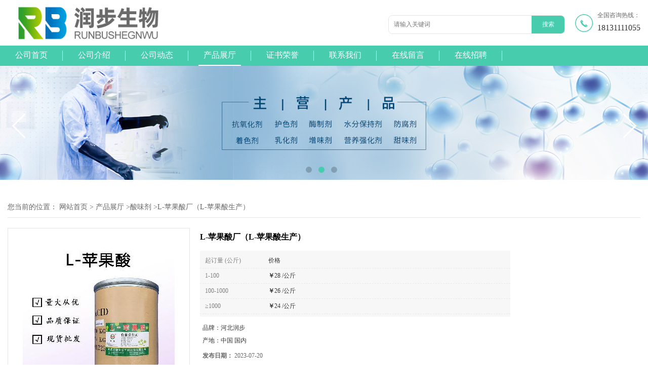

--- FILE ---
content_type: text/html; charset=utf-8
request_url: http://www.runbxx.com/products/show21706325.html
body_size: 8629
content:
<!DOCTYPE HTML>
<html>
<head>
<meta http-equiv="Content-Type" content="text/html; charset=utf-8" />
<meta name="viewport" content="width=device-width, initial-scale=1.0, maximum-scale=1.0, user-scalable=no" />

<title>L-苹果酸厂（L-苹果酸生产）-河北润步生物科技有限公司</title>
<meta http-equiv="keywords" content="L-苹果酸厂（L-苹果酸生产）">
<meta http-equiv="description" content="厂家L-苹果酸 生产厂家L-苹果酸 食品级L-苹果酸 价格L-苹果酸 哪里有卖的L-苹果酸 品牌L-苹果酸 供应L-苹果酸 报价L-苹果酸 厂家直 销L-苹果酸 直供L-苹果酸 现货L-苹果酸 专业生产L-苹果酸 食用L-苹果酸 类别含量99%L-苹果酸 品质L-苹果酸 批发L-苹果酸 食用...">


<script>
    if(true){
        var curl = window.location.href;
        var defurl = "http://www.runbxx.com";
        if(curl.indexOf(defurl)<0){
            if (defurl.indexOf("http://")==0){
                curl = curl.replace(defurl.replace("http:","https:"),defurl);
            }else{
                curl = curl.replace(defurl.replace("https:","http:"),defurl);
            }
            window.location.href = curl;
        }
    }
</script>
<link rel="stylesheet" type="text/css" href="/web/mb/cn/sp_mb83/css/base.css">
<link rel="stylesheet" type="text/css" href="/web/mb/cn/sp_mb83/css/top.css">
<link rel="stylesheet" type="text/css" href="/web/mb/cn/sp_mb83/css/bottom.css">
<link rel="stylesheet" type="text/css" href="/web/mb/cn/sp_mb83/css/layout.css">
<link rel="stylesheet" type="text/css" href="/web/mb/cn/sp_mb83/css/swiper-3.4.2.min.css">
<script type="text/javascript" src="/web/mb/cn/sp_mb83/js/jquery-1.11.1.min.js"></script>
<script type="text/javascript" src="/web/mb/cn/sp_mb83/js/common.js"></script>
<script type="text/javascript" src="/web/mb/cn/sp_mb83/js/wow_l.js"></script>
<script type="text/javascript" src="/web/mb/cn/sp_mb83/js/Swiper.js"></script>
<script type="text/javascript" src="/web/mb/cn/sp_mb83/js/Tony_Tab.js"></script><!--焦点图-->

</head>
<body>
<div class="wap_secr">
 <ul>
  <span class="clst_xc">&nbsp;</span>
  <em>
   <form class='form_productSearch' id="form_productSearch" method="post" onsubmit="return searchProduct();">
    <input type="text" placeholder="输入搜索项"  name="keys" id="product_sokey" value="" class="tp_t_mxt1"/>
	<input type="button" value=""  onclick="searchProduct()" class="tp_t_mxt2"/>
   </form>
<script src="/web/mb/publicJs/common.js"></script>
<script type="text/javascript">
    function searchProduct(keyid) {
        var inputid="product_sokey";
        if(keyid)inputid=keyid;
        var keys = $("#"+inputid).val();       // 搜索的关键词
        if(keys==""){
            tusi("请输入您要搜索的关键词");
            return false;
        }
        if (28000 > 0){
            location.href = "/products/list-catid-28000_-keys-"+URLEncode(keys)+"_--p1.html";
        }else {
            location.href = "/products/list-keys-"+URLEncode(keys)+"_--p1.html";
        }
        return false;
    }
</script>
   </em>
  </ul>
</div><!--wap_secr-->
<div class="header">
 <div class="clearfix top">
  <a href="/" class="logo_l wow">
		<img src="https://img8.21food.cn/img/msite/2021/10/22/hbrbxx$70c9f7c42cdd5_1d72.jpg" alt="河北润步生物科技有限公司" title="河北润步生物科技有限公司"/>
    </a>
    <div class="ad_sech wow"> 
	 <span>全国咨询热线：</span><em><a href="Tel:18131111055">18131111055</a></em>
   </div><!--ad_sech-->
  <div class="scr_left wow">
   <form name="form_productSearch" id="form_productSearch1" method="get" onsubmit="return searchProduct('product_sokey1');">
	<input type="text" placeholder="请输入关键词"  name="keys" id="product_sokey1" value="" class="tp_t_mx_t1"/>
	<input type="button" value="搜索"  onclick="searchProduct('product_sokey1')" class="tp_t_mx_t2"/>
   </form>
  </div><!--scr_left-->
 </div><!--top-->
 <div class="nav wow">
   <ul>
		<li
		  ><a href="/"   class="lrt">公司首页</a></li>
		<li
		  ><a href="/about.html"   class="lrt">公司介绍</a></li>
		<li
		  ><a href="/news/list--p1.html"   class="lrt">公司动态</a></li>
		  <li
				class="omm"
		  ><a href="/products/list--p1.html"   class="lrt">产品展厅</a>
			<div class="nre_mdc">
			  <a href="/products/list-catid-27995_--p1.html">防腐剂</a>
			  <a href="/products/list-catid-27968_--p1.html">甜味剂</a>
			  <a href="/products/list-catid-27971_--p1.html">营养强化剂 ..</a>
			  <a href="/products/list-catid-27967_--p1.html">增稠剂</a>
			  <a href="/products/list-catid-27993_--p1.html">氨基酸</a>
			  <a href="/products/list-catid-27998_--p1.html">稳定剂</a>
			  <a href="/products/list-catid-27999_--p1.html">食用色素</a>
			  <a href="/products/list-catid-28000_--p1.html">酸味剂</a>

			</div><!--nre_mdc-->
		</li>
		<li
		  ><a href="/honors/list--p1.html"   class="lrt">证书荣誉</a></li>
		<li
		  ><a href="/contact.html"   class="lrt">联系我们</a></li>
		<li
		  ><a href="/feedback.html"   class="lrt">在线留言</a></li>
		<li
		  ><a href="/hr/"   class="lrt">在线招聘</a></li>
   </ul>
  </div><!--nav-->
  <a class="serch_dr" href="javascript:void(0)">&nbsp;</a>
  <a href="javascript:void(0)" class="mul_m"><span>&nbsp;</span></a>
 <div class="wap_men">
  <span class="ap_mt1">菜单</span>
  <em class="ap_mt12"><a href="javascript:void(0)">Close</a></em>
  <em class="ap_mt3">
		<a href="/"  >公司首页</a>
	   
		<a href="/about.html"  >公司介绍</a>
	   
		<a href="/news/list--p1.html"  >公司动态</a>
	   
		<div class="cp_zds_mdf">
		 <ul class="pr_to_nv1">
		    <a href="/products/list--p1.html"  >产品展厅</a>
			<a href="javascript:void(0)" class="op_mdf">&nbsp;</a>
		 </ul>
		 <ul class="pr_to_nv">


		
				<a href="/products/list-catid-27995_--p1.html">防腐剂</a>
			 
		
				<a href="/products/list-catid-27968_--p1.html">甜味剂</a>
			 
		
				<a href="/products/list-catid-27971_--p1.html">营养强化剂 ..</a>
			 
		
				<a href="/products/list-catid-27967_--p1.html">增稠剂</a>
			 
		
				<a href="/products/list-catid-27993_--p1.html">氨基酸</a>
			 
		
				<a href="/products/list-catid-27998_--p1.html">稳定剂</a>
			 
		
				<a href="/products/list-catid-27999_--p1.html">食用色素</a>
			 
		
				<a href="/products/list-catid-28000_--p1.html">酸味剂</a>
			 
		
				<a href="/products/list-catid-28001_--p1.html">膨松剂</a>
			 
		
				<a href="/products/list-catid-28003_--p1.html">品质改良剂</a>
			 
		
				<a href="/products/list-catid-28004_--p1.html">抗氧化剂</a>
			 
		
				<a href="/products/list-catid-28065_--p1.html">酶制剂</a>
			 
		
				<a href="/products/list-catid-28212_--p1.html">乳化剂</a>
			 
		
				<a href="/products/list-catid-28308_--p1.html">维生素</a>
			 
		
				<a href="/products/list-catid-28486_--p1.html">香精</a>
			 
		
				<a href="/products/list-catid-28602_--p1.html">面筋粉</a>
			 
		
				<a href="/products/list-catid-31530_--p1.html">增味剂</a>
			 
		
				<a href="/products/list-catid-32162_--p1.html">水分保持剂</a>
			 
		
				<a href="/products/list-catid-32165_--p1.html">面粉处理剂</a>
			 
		
				<a href="/products/list-catid-32166_--p1.html">漂白剂</a>
			 
		
				<a href="/products/list-catid-32170_--p1.html">抗结剂</a>
			 
		
				<a href="/products/list-catid-57923_--p1.html">营养强化剂</a>
			 
		
				<a href="/products/list-catid-57940_--p1.html">着色剂</a>
			 
		
				<a href="/products/list-catid-87778_--p1.html">消泡剂</a>
			 

		 </ul>
		</div><!--cp_zds_mdf-->
	   
		<a href="/honors/list--p1.html"  >证书荣誉</a>
	   
		<a href="/contact.html"  >联系我们</a>
	   
		<a href="/feedback.html"  >在线留言</a>
	   
		<a href="/hr/"  >在线招聘</a>
	   
  </em>
 </div><!--wap_men-->
</div><!--header--><div class="banner-box slideBox">
<div class="bd">
 <ul>
        <li><div class="m-width">
                <img src="https://img8.21food.cn/img/msite/2021/10/25/hbrbxx47866478.jpg" alt=""/>
           </div>
		</li>
        <li><div class="m-width">
                <img src="https://img8.21food.cn/img/msite/2021/10/22/hbrbxx96114765.jpg" alt=""/>
           </div>
		</li>
        <li><div class="m-width">
                <img src="https://img8.21food.cn/img/msite/2021/10/22/hbrbxx96120906.jpg" alt=""/>
           </div>
		</li>
   </ul>
 </div>
<div class="banner-btn">
  <a class="prev" href="javascript:void(0);">&lt;</a>
  <a class="next" href="javascript:void(0);">&gt;</a>
   <div class="hd"><ul>
		 <li>&nbsp;</li>
		 <li>&nbsp;</li>
		 <li>&nbsp;</li>
   </ul>
  </div>
 </div><!--banner-btn-->
</div><!--banner-box-->



<div class="prot_ma_in">
 <div class="clearfix prot_main_t">
<style type="text/css">
.title_l{line-height:40px;margin:0px auto;font-size:14px;height:40px;overflow:hidden;}
.title_l a{color: #666;}
</style>


<div class="title_l">
  <div class="title_l_ul">您当前的位置：
                <a href="/" title="网站首页">网站首页</a> &gt;
                <a href="/products/list--p1.html">产品展厅</a>
                &gt;<a href="/products/list-catid-28000_--p1.html">酸味剂</a>
                &gt;<a>L-苹果酸厂（L-苹果酸生产）</a>
 </div><!--title_l_ul-->
</div><!--title_l-->

<link rel="stylesheet" type="text/css" href="/web/mb/publicCss/product.css">
<script src="/web/mb/publicJs/jqzoom.base.js?v=20230706"></script>
<script src="/web/mb/publicJs/jquery.jqzoom.js"></script>
<div class="list_box">
    <!-- showpic -->
    <div class="prolist" style="margin-top:20px;">
        <div class="pr_deti_main">
            <div class="clearfix pr_detai_top">
                <div class="wth674">
                    <div class="product-show">
                        <div class="region-detail-gallery">
                           
                            <div id="preview" class="spec-preview">
							  
                                <table width="360" height="360" border="0" cellspacing="0" cellpadding="0">
                                    <tr>
                                        <td width="360" height="360" align="center" valign="middle">
                                            <div class="prism-player" id="player-con" style="margin: 0px auto; display:none;"></div>
                                            <span class="jqzoom">
                                         <img src="https://img9.21food.cn/simg/product/2023/7/20/hbrbxx31522363.jpg" jqimg="https://img9.21food.cn/img/product/2023/7/20/hbrbxx31522363.jpg" class="cv_mfrt" alt="">
                                </span>
                                        </td>
                                    </tr>
                                </table>
                            </div><!--spec-preview-->
                            <div class="spec-scroll">
                                <div class="prev">&nbsp;</div>
                                <div class="next">&nbsp;</div>
                                <div class="items">
                                    <ul>
                                        <li
                                                class="add"
                                        ><img src="https://img9.21food.cn/simg/product/2023/7/20/hbrbxx31522363.jpg" mid="https://img9.21food.cn/simg/product/2023/7/20/hbrbxx31522363.jpg" big="https://img9.21food.cn/img/product/2023/7/20/hbrbxx31522363.jpg" isvideo="0" onclick="preview(this,360);"></li>
                                        <li
                                        ><img src="https://img9.21food.cn/simg/product/2022/12/14/hbrbxx04661556.jpg" mid="https://img9.21food.cn/simg/product/2022/12/14/hbrbxx04661556.jpg" big="https://img9.21food.cn/img/product/2022/12/14/hbrbxx04661556.jpg" isvideo="0" onclick="preview(this,360);"></li>
                                        <li
                                        ><img src="https://img9.21food.cn/simg/product/2022/12/14/hbrbxx04660681.jpg" mid="https://img9.21food.cn/simg/product/2022/12/14/hbrbxx04660681.jpg" big="https://img9.21food.cn/img/product/2022/12/14/hbrbxx04660681.jpg" isvideo="0" onclick="preview(this,360);"></li>
                                        <li
                                        ><img src="https://img8.21food.cn/simg/album/2020/10/16/hbrbxx1433021.jpg" mid="https://img8.21food.cn/simg/album/2020/10/16/hbrbxx1433021.jpg" big="https://img8.21food.cn/img/album/2020/10/16/hbrbxx1433021.jpg" isvideo="0" onclick="preview(this,360);"></li>
                                        <li
                                        ><img src="https://img9.21food.cn/simg/product/2022/12/14/hbrbxx04657806.jpg" mid="https://img9.21food.cn/simg/product/2022/12/14/hbrbxx04657806.jpg" big="https://img9.21food.cn/img/product/2022/12/14/hbrbxx04657806.jpg" isvideo="0" onclick="preview(this,360);"></li>
                                    </ul>
                                </div><!--items-->
                            </div><!--spec-scroll-->
                            <!--缩图结束-->
                        </div>
                        <div class="det_plt">
                            <div class="product_title">L-苹果酸厂（L-苹果酸生产）</div>
                            <div class="price-content">
                                <div class="dtai_pmt">
                                    <dl>
                                        <dd><em>起订量 (公斤)</em><span>价格</span></dd>
                                        <dd>
                                            <em>1-100</em><span><strong>￥</strong>28 /公斤</span>
                                        </dd>
                                        <dd>
                                            <em>100-1000</em><span><strong>￥</strong>26 /公斤</span>
                                        </dd>
                                        <dd>
                                            <em>≥1000</em><span><strong>￥</strong>24 /公斤</span>
                                        </dd>
                                    </dl>
                                </div><!--dth_pme-->
                                <div class="detail-texta">
                                    <div class="price-outer-div">
                                        <ul>
                                            <li><span>品牌：<span>河北润步</span></span></li>
                                        </ul>
                                        <div class="clear"></div>
                                    </div>
                                    <div class="price-outer-div">
                                        <ul>
                                            <li><span>产地：<span>中国  国内</span></span></li>
                                        </ul>
                                        <div class="clear"></div>
                                    </div>

                                    <ul class="product-zd ">
                                        <li><strong>发布日期：</strong> 2023-07-20</li>
                                        <li><strong>更新日期：</strong> 2024-12-24</li>
                                    </ul>
                                </div>

                            </div>
                            <div class="detail-button">
                                <div class="prof_se_nd"><a href="/feedback.html?title=L-苹果酸厂（L-苹果酸生产）" style="color:#fff;">发送咨询信息</a></div>
                            </div>
                        </div><!--det_plt-->
                        <div class="cl"></div>

                    </div>
                    <div class="cl"></div>
                </div>

            </div><!--pr_detai_top-->
            <div class="prof_all prof_width"><span>产品详请</span></div><!--prof_all-->
            <div class="prog_leg">

                <table width="100%" border="0" cellspacing="0" cellpadding="0" bgcolor="#f9f9f9">
                    <tbody>
                    <tr>
                        <td width="5%" height="45" align="left" nowrap="nowrap">主要用途 </td>
                        <td width="15%" height="45" align="left">
                            酸味剂
                        </td>
                    </tr>
                    <tr>
                        <td width="5%" height="45" align="left" nowrap="nowrap">执行标准 </td>
                        <td width="15%" height="45" align="left">
                            国标
                        </td>
                    </tr>
                    <tr>
                        <td width="5%" height="45" align="left" nowrap="nowrap">CAS </td>
                        <td width="15%" height="45" align="left">
                            617-48-1
                        </td>
                    </tr>
                    <tr>
                        <td width="5%" height="45" align="left" nowrap="nowrap">型号 </td>
                        <td width="15%" height="45" align="left">
                            食品级
                        </td>
                    </tr>
                    <tr>
                        <td width="5%" height="45" align="left" nowrap="nowrap">包装规格 </td>
                        <td width="15%" height="45" align="left">
                            25*1
                        </td>
                    </tr>
                    <tr>
                        <td width="5%" height="45" align="left" nowrap="nowrap">有效物质含量 </td>
                        <td width="15%" height="45" align="left">
                            99％
                        </td>
                    </tr>
                    <tr>
                        <td width="5%" height="45" align="left" nowrap="nowrap">含量 </td>
                        <td width="15%" height="45" align="left">
                            99％
                        </td>
                    </tr>
                    <tr>
                        <td width="5%" height="45" align="left" nowrap="nowrap">是否进口 </td>
                        <td width="15%" height="45" align="left">
                            否
                        </td>
                    </tr>
                    </tbody>
                </table>

            </div><!--prog_leg--><!--prog_leg-->
            <div class="ntf_pcde">
                <p><img max-width="100%" src="https://img9.21food.cn/img/product/2023/7/20/hbrbxx31522363.jpg"/></p><p><span style="font-size: 18px;"></span></p><p><span style="font-size: 16px;"></span></p><p><span style="font-size: 16px;"><strong>厂家L-苹果酸&nbsp; 生产厂家L-苹果酸&nbsp; 食品级L-苹果酸&nbsp; 价格L-苹果酸&nbsp; 哪里有卖的L-苹果酸&nbsp; 品牌L-苹果酸&nbsp; 供应L-苹果酸&nbsp; 报价L-苹果酸&nbsp; 厂家直 销L-苹果酸&nbsp; 直供L-苹果酸&nbsp; 现货L-苹果酸&nbsp; 专业生产L-苹果酸&nbsp; 食用L-苹果酸&nbsp; 类别含量99%L-苹果酸&nbsp; 品质L-苹果酸&nbsp; 批发L-苹果酸&nbsp; 食用L-苹果酸&nbsp; 作用L-苹果酸&nbsp; 用途L-苹果酸&nbsp; *厂家L-苹果酸&nbsp;&nbsp;</strong></span></p><p><br/></p><p><span style="font-size: 16px;">一、基本介绍</span></p><p><span style="font-size: 16px;">【<span style="font-size: 18px; text-wrap: wrap;">中文名</span>】：L-苹果酸</span></p><p><span style="font-size: 16px;">【<span style="font-size: 18px; text-wrap: wrap;">英文名</span>】：L-(-)-Malic Acid</span></p><p><span style="font-size: 16px;">【<span style="font-size: 18px; text-wrap: wrap;">别 名</span>】：L-马来酸</span></p><p><span style="font-size: 16px;">【<span style="font-size: 18px; text-wrap: wrap;">CAS No</span>】：97-67-6</span></p><p><span style="font-size: 16px;">【<span style="font-size: 18px; text-wrap: wrap;">分子式</span>】：C4H6O5</span></p><p><span style="font-size: 16px;">【产品性状】：白色结晶或结晶性粉末；无臭，无味。有较强的吸湿性，易溶于水、乙醇。</span></p><p><span style="font-size: 16px;">二、应用领域<br/></span></p><p><span style="font-size: 16px;">&nbsp;L—苹果酸是人体必 需的一种酸，也是一种低热量的理想食品添加剂.当50％L－苹果酸与20％柠檬酸共用时，可呈现强烈的天然果实风味。</span></p><p><span style="font-size: 16px;">&nbsp;L—苹果酸可用于制作咸味食品，减少食盐用量。比如苹果酸钠咸度适中，常可用来制作带盐咸味的食物。苹果酸可形成许多衍生物，日本近几年已成功地将苹果酸盐应用于减糖、减盐食品中，应用苹果酸某些盐类代替食盐浸渍咸菜时，其咸味仅有食盐1/5-1/7情况下，而浸渍效果却是食盐的两倍，在豆浆中添加苹果酸钙盐，可有效地改善其口感和风味。&nbsp;</span></p><p><span style="font-size: 16px;"></span></p><p><span style="font-size: 16px;">（1）食品工业：用做加工和配置饮料、露酒、果汁，也用于糖果、果酱等的制造，对食品且有抑制细菌防腐作用。亦可用于酸乳发酵PH调节，葡萄酒酿造中除酒石酸盐等。</span></p><p><span style="font-size: 16px;">（2）烟草行业：苹果酸衍生物（如酯类）能改善烟草香味。</span></p><p><span style="font-size: 16px;">（3）工业：各种片剂、糖浆配以苹果酸可以呈水果味，并有利于在体内吸收、扩散。</span></p><p><span style="font-size: 16px;">（4）日用化工工业：是良好的络合剂、酯剂，用于牙膏配方、净牙片配合、合成香料配方等，还可以作为防臭剂和洗涤剂的成分。</span></p><p><span style="font-size: 16px;">【酸味剂介绍】</span></p><p><span style="font-size: 16px;">酸味，是食品的风味之一，且与其它味觉有协调作用，位于几大风味之一。 酸味剂除风味的协调外，它还有抗氧化，防腐，防褐变，软化纤维素，溶解钙的功能。故酸味剂是食品添加剂中比较重要、用量较大的种类。</span></p><p><span style="font-size: 16px;">【注意事项】</span></p><p><span style="font-size: 16px;">[存储运输]：本品应贮存在干燥通风清洁的库房中，装载运输时要轻装轻放，防止包装破损，防止受潮、受热，运输过程中防止雨淋受潮，应与有毒物品隔离。</span></p><p><span style="font-size: 16px;">[收货注意]：因产品特殊性，运输途中难免会有磕碰损伤，雨天运输或许会有进水现象，请务必先验货。</span></p><p><span style="font-size: 16px;">[价格方面]： 每个时期原料的价格都会波动，产品的价格会有所升降，以上报价仅为参考报价！欢迎选购！</span></p><p><span style="font-size: 16px;"></span><img max-width="100%" src="https://img9.21food.cn/img/product/2023/4/10/hbrbxx16988208.jpg"/><img max-width="100%" src="https://img9.21food.cn/img/product/2023/4/10/hbrbxx16988958.jpg"/></p><p><span style="font-size: 18px;"></span></p>
            </div><!--ntf_pcde-->
        </div><!--pr_deti_main-->
    </div>
    <script>function tomessage(s,d){
        document.getElementById("stype").value=s;
        document.getElementById("sid").value=d;
        document.formdetail.method="POST";
        document.formdetail.submit();
    }</script>
    <form method="post" action="message.html" name="formdetail" id="formdetail">
        <input type="hidden" name="stype" id="stype" value="">
        <input type="hidden" name="sid" id="sid" value="">
    </form>
<style>.price-outer-div li{width: 100%;}
</style>


</div>



<style type="text/css">
.ews_t_t{line-height:45px;margin:0px auto;font-size:16px;height:45px;overflow:hidden;color:#333;font-weight:bold;text-align: left;}
.ews_t_tl{overflow:hidden;}
.ews_t_tl a{float:left;color:#555;display:block;height:36px;line-height:36px;padding:0px 15px;background:#eeeeee;font-size:14px;margin-right:20px;margin-bottom:20px;border-radius:6px;-moz-border-radius:6px;-webkit-border-radius:6px;text-align: left;}
.prto_zi_ul li{float:left;width:23%;margin-bottom:10px;padding-right:2%;list-style:none;}
.prto_zi_ul li table{width:100%;height:200px;}
.prto_zi_ul {padding:0px;margin:0px;width:100%;display:block;overflow:hidden;}
.prto_zi_ul li table img{max-width:100%;max-height:200px;}
.text_mdf{display:block;height:25px;overflow:hidden;color:#333;line-height:25px;font-size:14px;text-align:center;}
.text_mdf a{color:#333;}
.news_tag{padding:0px 20px;}

.swe_md{background:#fff;}
</style>

<div class="swe_md">

<div class="news_tag">
<div class="ews_t_t">相关产品：</div><!--ews_t_t-->
<ul class="prto_zi_ul">
    <li>
	  <table width="100%" border="0" cellspacing="0" cellpadding="0">
          <tr>
            <td align="center" valign="middle">
            <a href="/products/show21735428.html" target="_blank">
            <img src="https://img9.21food.cn/img/product/2023/8/15/hbrbxx62633185.jpg" alt="">
             </a>
            </td>
          </tr>
         </table>
         <div class="text_mdf">
            <a href="/products/show21735428.html" target="_blank">（食品级阿拉伯胶）阿拉伯胶 阿拉伯胶</a>
        </div>
    </li>
    <li>
	  <table width="100%" border="0" cellspacing="0" cellpadding="0">
          <tr>
            <td align="center" valign="middle">
            <a href="/products/show5734763.html" target="_blank">
            <img src="https://img6.21food.cn/img/album/2019/4/18/hbrbxx0931034Cr.jpg" alt="">
             </a>
            </td>
          </tr>
         </table>
         <div class="text_mdf">
            <a href="/products/show5734763.html" target="_blank">重庆薰衣草粉末香精 上可佳 食用香精 香气食品增香调味</a>
        </div>
    </li>
    <li>
	  <table width="100%" border="0" cellspacing="0" cellpadding="0">
          <tr>
            <td align="center" valign="middle">
            <a href="/products/show21735359.html" target="_blank">
            <img src="https://img9.21food.cn/img/product/2023/8/15/hbrbxx61879643.jpg" alt="">
             </a>
            </td>
          </tr>
         </table>
         <div class="text_mdf">
            <a href="/products/show21735359.html" target="_blank">（食品级天然薄荷脑）天然薄荷脑 天然薄荷脑</a>
        </div>
    </li>
    <li>
	  <table width="100%" border="0" cellspacing="0" cellpadding="0">
          <tr>
            <td align="center" valign="middle">
            <a href="/products/show21735350.html" target="_blank">
            <img src="https://img9.21food.cn/img/product/2023/8/15/hbrbxx61880174.jpg" alt="">
             </a>
            </td>
          </tr>
         </table>
         <div class="text_mdf">
            <a href="/products/show21735350.html" target="_blank">（食品级脱脂奶粉）脱脂奶粉 脱脂奶粉</a>
        </div>
    </li>
</ul>
</div><!--news_tag-->
</div><!--swe_md--> </div><!--prot_main_t-->
</div><!--prot_ma_in-->

<script type="text/javascript" src="/web/mb/publicJs/common.js"></script>


<style typpe="text/css">
    .flot_cuext{width:174px;position:fixed;right:0px;top:100px;background:#006fed;padding:2px;}
    .lot_cu1{height:37px;}
    .lot_cu1 span{float:left;line-height:37px;color:#fff;font-size:18px;font-family:"微软雅黑";margin-left:10px;}
    .lot_cu2{background:#fff;padding:0px 11px 15px;}
    .lot_cu1 a{float:right;margin-top:11px;margin-right:9px;}
    .lot_cu2 dl{padding:10px 0px 15px;border-bottom:1px dashed #006fed;}
    .lot_cu2 dl dd{color:#314985;font-size:12px;line-height:35px;word-break:break-all;table-layout:fixed;overflow:hidden;}
    .lot_cu2 dl dd span{float:left;}
    .lot_cu2 dl dd em{float:left;}
    .lot_cu2 dl dd em img{margin-top:3px;}
    .lot_cu2 dl dd strong{color:#314985;font-size:14px;}
    .lot_cet1{margin:19px 0px;text-align:center;}
    .lot_cet2{width: 125px;height: 125px;margin:8px auto 10px;border:1px solid #eeeeee;text-align:center;padding:6px;}
    .lot_cet2 img{max-width: 110px;max-height: 110px;}
    .lot_cet3{text-align:center;line-height:25px;color:#314985;font-size:14px;font-family:"微软雅黑";}
    .flot_cuext{
        z-index: 999999;
    }
</style>



<script>
    function hideQq() {
        $(".flot_cuext").hide();
    }
</script> 
   
   
 <div class="clearfix footer">
  <ul class="clearfix">
    <li class="er_m_r2">
      <span class="dltc_mce1">联系信息<i>CONTACT INFORMATION</i></span>
      <dl class="lind_mdr2">
		<dd class="nd_mt1">联系人：蒋亚轩</dd>
		<dd class="nd_mt2"><a href="tel:0311-80663736">电话：0311-80663736</a></dd>
		<dd class="nd_mt3">邮箱： <a href="mailto:1016695530@qq.com">1016695530@qq.com</a></dd>
		<dd class="nd_mt4">地址：长安区光华路195号</dd>
      </dl>
     </li>
     <li class="er_m_r1">
      <span class="dltc_mce1">快速导航<i>FAST NAVIGATION</i></span>
      <em class="oote_r3">
		  <a href="/" >> 公司首页</a>
		  <a href="/about.html" >> 公司介绍</a>
		  <a href="/news/list--p1.html" >> 公司动态</a>
		  <a href="/products/list--p1.html" >> 产品展厅</a>
		  <a href="/honors/list--p1.html" >> 证书荣誉</a>
		  <a href="/contact.html" >> 联系我们</a>
		  <a href="/feedback.html" >> 在线留言</a>
		  <a href="/hr/" >> 在线招聘</a>
       </em>
     </li>  
  </ul>
  <div class="oo_t_t4">
   版权所有 Copyright (©) 2026 
<a href="/sitemap.xml" target="_blank" class="zzb07link">XML</a>			
		<br/>	
            技术支持：
            <a href="https://www.21food.cn/" id="21food" class="TechnicalSupport" target="_blank">食品商务网</a>&nbsp;&nbsp;
            <a href="https://china.guidechem.com/" id="guidechem" class="TechnicalSupport" target="_blank">盖德化工网</a>&nbsp;&nbsp;
  </div><!--oo_t_t4-->  
 </div><!--footer-->
<script src="/js/jquery.cookie.js"></script>

<script>
    $("img").each(function(){
        if($(this).attr('src')=='') $(this).remove();
    });
    if(location.href.indexOf('/news/list')!=-1){
        $("img").error(function () {
            $(this).remove();
        });
    }else {
        $("img").error(function () {
            $(this).attr("src", "/images/nophoto.png");
        });
    }
</script>
<script type='text/javascript' src='https://tj.guidechem.com/js/visitcount3.js'></script> 
<script type='text/javascript' defer> 
var _visitCount_ = new VisitCount(); 
_visitCount_.dbName='foodcn'; 
_visitCount_.source='pc'; 
_visitCount_.sid=21706325; 
_visitCount_.clientkey='1768963945742_3184'; 
_visitCount_.comid=1256298; 
_visitCount_.vcomid=0; 
_visitCount_.keyword=''; 
_visitCount_.stype='pro'; 
_visitCount_.visittimes=1; 
_visitCount_.data=''; 
_visitCount_.types=''; 
_visitCount_.time='1768963945773'; 
_visitCount_.sign='f28b6fbc7569cdb5ff67b380ce5fbef7'; 
_visitCount_.sentReq(); 
function _doAction_(sid,stype,action,actiondata,scomid){
	_visitCount_.doaction(sid,stype,action,actiondata,scomid);
 }
</script>
 <script type="text/javascript">
  $(".slideBox").slide({mainCell:".bd ul",autoPlay:true});
   new WOW().init();
 </script>
</body>
</html>
	

--- FILE ---
content_type: text/css
request_url: http://www.runbxx.com/web/mb/cn/sp_mb83/css/bottom.css
body_size: 792
content:
@charset "utf-8";
/* CSS Document */


.link_rt{line-height:25px;max-width:1300px;padding:5px 15px;margin:0px auto;}
.link_rt span{color: #333;font-size: 18px;display: block;line-height: 30px;}
.link_rt em{color: #9A9899;font-size: 14px;display: block;line-height: 30px;}
.link_rt em a{color: #9A9899;margin-right: 18px;display:inline-block;}
.link_rt em a:hover{color:#47ccad;}

.er_m_r1{float:left;}
.oote_r3{display:block;overflow:hidden;}
.oote_r3 a{font-size:14px;line-height:30px;color:#fff;float:left;width:40%;}

.footer ul li{float:left;width:32%;margin-right:2%;}
.footer ul li:nth-child(3n){margin-right:0px;width:200px;}
.footer{background:#333333;padding: 20px 0px 0px;}
.footer ul{max-width:1300px;margin:0px auto;padding:0px 15px;}
.er_m_r2{float:left;}
.er_m_r3{float:right !important;}
.dltc_mce1{display:block;font-size: 20px;color: #fff;margin: 20px 0;}
.dltc_mce1 i{font-style:normal;font-size: 14px;margin-left:5px;}
.lind_mdr2 dd{font-size: 14px;color: #fff;line-height: 40px;padding-left: 40px;}
.lind_mdr2 dd a{color: #fff;}
.nd_mt1{background: url(../images/icon8.png) left center no-repeat;}
.nd_mt2{background: url(../images/icon9.png) left center no-repeat;}
.nd_mt3{background: url(../images/icon10.png) left center no-repeat;}
.nd_mt4{background: url(../images/icon11.png) left center no-repeat;}
.q_ertr{display:block;vertical-align: middle;width:106px;height:106px;padding: 20px;background: url(../images/qr_bg.png) center center no-repeat;position:relative;margin:0px auto;}
.q_ertr img{width:106px;height:106px;}
.q_ertr p {font-size: 14px;color: #fff;text-align: center;line-height: 40px;height: 40px;position:absolute;bottom: -20px;left: 0px;width: 100%;}

.oo_t_t4{display:block;color: #fff;line-height: 28px;font-size: 12px;padding: 10px 15px;text-align:center;border-top: 1px solid #666;margin-top: 20px;}
.oo_t_t4 a{color: #fff;margin-right:15px;}

@media (max-width:960px) {
.footer ul li{width:100% !important;}
.q_ertr{margin:0px 0px 20px;}
}

@media (max-width:700px) {
.dtre_cdr{display:none;}
}